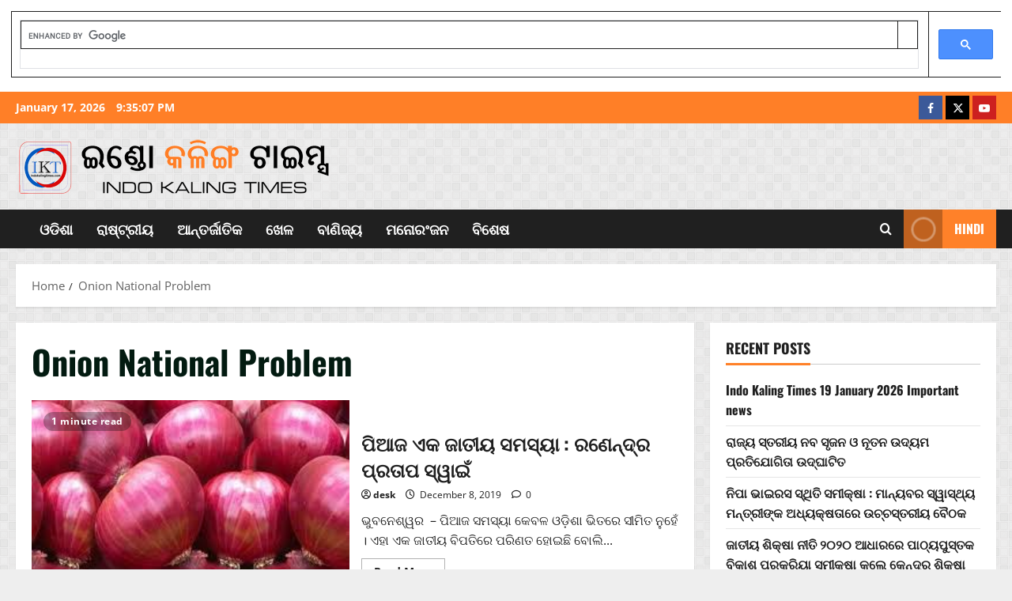

--- FILE ---
content_type: text/html; charset=utf-8
request_url: https://www.google.com/recaptcha/api2/aframe
body_size: 115
content:
<!DOCTYPE HTML><html><head><meta http-equiv="content-type" content="text/html; charset=UTF-8"></head><body><script nonce="v_FSNTlw6A1Q0UKIDjYd-g">/** Anti-fraud and anti-abuse applications only. See google.com/recaptcha */ try{var clients={'sodar':'https://pagead2.googlesyndication.com/pagead/sodar?'};window.addEventListener("message",function(a){try{if(a.source===window.parent){var b=JSON.parse(a.data);var c=clients[b['id']];if(c){var d=document.createElement('img');d.src=c+b['params']+'&rc='+(localStorage.getItem("rc::a")?sessionStorage.getItem("rc::b"):"");window.document.body.appendChild(d);sessionStorage.setItem("rc::e",parseInt(sessionStorage.getItem("rc::e")||0)+1);localStorage.setItem("rc::h",'1768599306132');}}}catch(b){}});window.parent.postMessage("_grecaptcha_ready", "*");}catch(b){}</script></body></html>